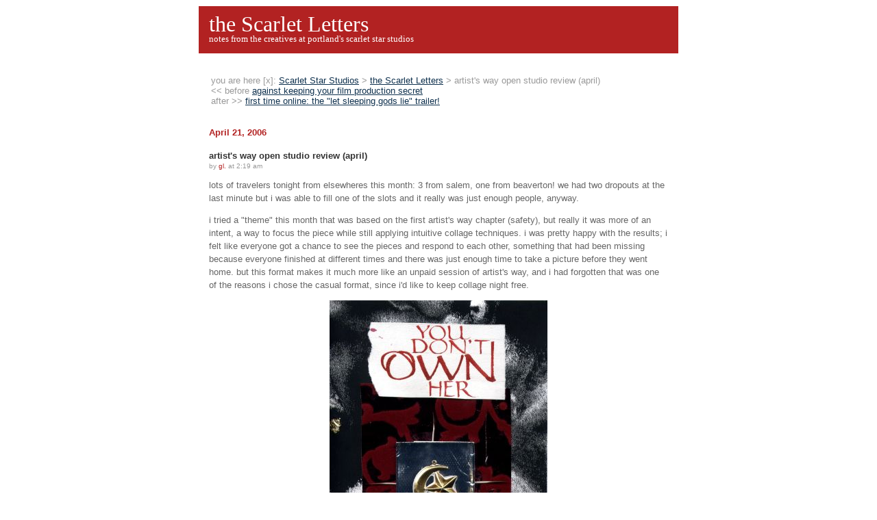

--- FILE ---
content_type: text/html
request_url: http://www.scarletstarstudios.com/blog/archives/2006/04/artists_way_ope_10.html
body_size: 3217
content:
<!DOCTYPE html PUBLIC "-//W3C//DTD XHTML 1.0 Transitional//EN" "http://www.w3.org/TR/xhtml1/DTD/xhtml1-transitional.dtd">

<html xmlns="http://www.w3.org/1999/xhtml">
<head>
<meta http-equiv="Content-Type" content="text/html; charset=utf-8" />
<meta name="generator" content="http://www.movabletype.org/" />

<title>the Scarlet Letters: artist's way open studio review (april)</title>

<link rel="stylesheet" href="http://www.scarletstarstudios.com/blog/styles-site.css" type="text/css" />
<link rel="alternate" type="application/rss+xml" title="RSS" href="http://www.scarletstarstudios.com/blog/index.rdf" />
<link rel="alternate" type="application/atom+xml" title="Atom" href="http://www.scarletstarstudios.com/blog/atom.xml" />

<link rel="start" href="http://www.scarletstarstudios.com/blog/" title="Home" />
<link rel="prev" href="http://www.scarletstarstudios.com/blog/archives/2006/04/against_keeping.html" title="against keeping your film production secret" />

<link rel="next" href="http://www.scarletstarstudios.com/blog/archives/2006/04/the_let_sleepin.html" title="first time online:  the &quot;let sleeping gods lie&quot; trailer!" />

<script type="text/javascript" language="javascript">
<!--

var HOST = 'www.scarletstarstudios.com';

// Copyright (c) 1996-1997 Athenia Associates.
// http://www.webreference.com/js/
// License is granted if and only if this entire
// copyright notice is included. By Tomer Shiran.

function setCookie (name, value, expires, path, domain, secure) {
    var curCookie = name + "=" + escape(value) + (expires ? "; expires=" + expires : "") + (path ? "; path=" + path : "") + (domain ? "; domain=" + domain : "") + (secure ? "secure" : "");
    document.cookie = curCookie;
}

function getCookie (name) {
    var prefix = name + '=';
    var c = document.cookie;
    var nullstring = '';
    var cookieStartIndex = c.indexOf(prefix);
    if (cookieStartIndex == -1)
        return nullstring;
    var cookieEndIndex = c.indexOf(";", cookieStartIndex + prefix.length);
    if (cookieEndIndex == -1)
        cookieEndIndex = c.length;
    return unescape(c.substring(cookieStartIndex + prefix.length, cookieEndIndex));
}

function deleteCookie (name, path, domain) {
    if (getCookie(name))
        document.cookie = name + "=" + ((path) ? "; path=" + path : "") + ((domain) ? "; domain=" + domain : "") + "; expires=Thu, 01-Jan-70 00:00:01 GMT";
}

function fixDate (date) {
    var base = new Date(0);
    var skew = base.getTime();
    if (skew > 0)
        date.setTime(date.getTime() - skew);
}

function rememberMe (f) {
    var now = new Date();
    fixDate(now);
    now.setTime(now.getTime() + 365 * 24 * 60 * 60 * 1000);
    now = now.toGMTString();
    if (f.author != undefined)
       setCookie('mtcmtauth', f.author.value, now, '/', '', '');
    if (f.email != undefined)
       setCookie('mtcmtmail', f.email.value, now, '/', '', '');
    if (f.url != undefined)
       setCookie('mtcmthome', f.url.value, now, '/', '', '');
}

function forgetMe (f) {
    deleteCookie('mtcmtmail', '/', '');
    deleteCookie('mtcmthome', '/', '');
    deleteCookie('mtcmtauth', '/', '');
    f.email.value = '';
    f.author.value = '';
    f.url.value = '';
}

//-->
</script>



<!--
<rdf:RDF xmlns="http://web.resource.org/cc/"
         xmlns:dc="http://purl.org/dc/elements/1.1/"
         xmlns:rdf="http://www.w3.org/1999/02/22-rdf-syntax-ns#">
<Work rdf:about="http://www.scarletstarstudios.com/blog/archives/2006/04/artists_way_ope_10.html">
<dc:title>artist&apos;s way open studio review (april)</dc:title>
<dc:description>lots of travelers tonight from elsewheres this month: 3 from salem, one from beaverton! we had two dropouts at the last minute but i was able to fill one of the slots and it really was just enough people, anyway....</dc:description>
<dc:creator>gretchin</dc:creator>
<dc:date>2006-04-21T02:19:42-08:00</dc:date>
<license rdf:resource="http://creativecommons.org/licenses/by-sa/2.5/" />
</Work>
<License rdf:about="http://creativecommons.org/licenses/by-sa/2.5/">
</License>
</rdf:RDF>
-->



</head>

<body>

<div id="container">

<div id="banner">
<h1><a href="http://www.scarletstarstudios.com/blog/" accesskey="1">the Scarlet Letters</a></h1>
<h2>notes from the creatives at portland's scarlet star studios</h2>
</div>

<div class="content">

<p class="youarehere">
you are here [x]: <A HREF="http://www.scarletstarstudios.com/">Scarlet Star Studios</A> > <a href="http://www.scarletstarstudios.com/blog/">the Scarlet Letters</a> > artist's way open studio review (april)<BR>

<< before 
<a href="http://www.scarletstarstudios.com/blog/archives/2006/04/against_keeping.html">against keeping your film production secret</a>
<BR>
after >>
<a href="http://www.scarletstarstudios.com/blog/archives/2006/04/the_let_sleepin.html">first time online:  the "let sleeping gods lie" trailer!</a>
<BR>
</p>


<p align="right">
<h2>April 21, 2006</h2>

<p class="dateentry">artist's way open studio review (april)</p>
<!--original <h3>artist's way open studio review (april)</h3>-->

<p class="via">by <FONT COLOR="B22222">gl.</FONT> at  2:19 am
</p>

<p>lots of travelers tonight from elsewheres this month: 3 from salem, one from beaverton! we had two dropouts at the last minute but i was able to fill one of the slots and it really was just enough people, anyway.</p>

<p>i tried a "theme" this month that was based on the first artist's way chapter (safety), but really it was more of an intent, a way to focus the piece while still applying intuitive collage techniques. i was pretty happy with the results; i felt like everyone got a chance to see the pieces and respond to each other, something that had been missing because everyone finished at different times and there was just enough time to take a picture before they went home. but this format makes it much more like an unpaid session of artist's way, and i had forgotten that was one of the reasons i chose the casual format, since i'd like to keep collage night free.</p>

<p><CENTER><A HREF="http://artistsway.meetup.com/130/photos/49793/"><IMG SRC="http://www.scarletstarstudios.com/art/collage/gl-quillsinside.jpg"></A> <br />
["it can't be denied i have quills inside": click the image for the other collages]</CENTER></p>

<p>this piece actually uses sharp porcupine quills around the star &amp; moon. certainly not my cuddliest piece ever, but i know i've got them and ocassionally still use them, though less than i used to. the background is a photocopy of one of the amazing <a href="http://gretchin.puddingbowl.org/calligraphy/moonprints/">moonprints</a>. on the left side you can see a small dab of gold leaf. the title appeared fully formed from the 3-minute writing we did before we showed the pieces we had made, and i found that to be very helpful to grapple with the language of the piece before having to talk about it with others. by the way, the silver square is from an <a href="http://www.elephantsdeli.com/">elephant's deli</a> easter jellybean package. :)</p>

<p>one issue: i wish progressive women who are otherwise kind, generous and compassionate would forgo the unfortunate tendency to boy-bash. it's especially disheartening when there's an actual boy in the room (like, oh, say, sven). i know if i was the only girl in a room of boys who were talking disparagingly about the things that "women always...." do, i'd feel compelled to object (and then leave if they continued), but good pro-feminist boys just have to take it. the same thing happens at the job club for creatives and i don't know how to address it directly. i simply change the subject or scowl until someone else does. as a facilitator i want to do better.</p>


<div id="a004165more"><div id="more">


</div></div>

<p class="posted">posted by <A HREF="http://www.scarletstarstudios.com/gl./">gl.</A> | April 21, 2006  2:19 AM 

| categories: <a href="http://www.scarletstarstudios.com/blog/archives/artists_way/">artist's way</a>





</div>
</div>

</body>
</html>

--- FILE ---
content_type: text/css
request_url: http://www.scarletstarstudios.com/blog/styles-site.css
body_size: 1040
content:
<style type="text/css">
body {
	margin: 0px 0px 20px 0px;
		background-color: #0F314E;
	
        	text-align: center;
        
	}

a {
	text-decoration: underline;
	
	
	}

a:link {
	color: #0F314E;
	}

a:visited {
	color: #0F314E;
	}

a:active {
	color: #0F314E;
	}

a:hover {
	color: #B22222;
	}

h1, h2, h3 {
	margin: 0px;
	padding: 0px;
	font-weight: normal;
	}

#container {
	line-height: 140%;
		margin-right: auto;
	margin-left: auto;
	text-align: left;
	padding: 0px;
	width: 700px;
	
	background-color: #FFFFFF;
	border: 1px solid #FFFFFF;
	}

#banner {
	font-family: Georgia, 'Times New Roman', serif;
	color: #FFFFFF;
	background-color: #B22222;
	text-align: left;
	padding: 15px;
	border-bottom: 1px solid #FFFFFF;
	height: 39px;
	}

a#banner-img {
	display: none;
	}


#banner a {
	color: #FFFFFF;
	text-decoration: none;
	}

#banner h1 {
	font-size: xx-large;
	
	
	
	}

#banner h2 {
	font-size: small;
	}

#center {
		float: left;
	width: 500px;
	
	
	overflow: hidden;
	}

.content {
	padding: 15px 15px 5px 15px;
	background-color: #FFFFFF;
	
	color: #666666;
	font-family: 'Trebuchet MS', Verdana, sans-serif;
	font-size: small;
	}

#right {
		float: left;
	
	
	width: 200px;
	background-color: #FFFFFF;
	
	overflow: hidden;
	}

.content p {
	color: #666666;
	font-family: 'Trebuchet MS', Verdana, sans-serif;
	font-size: small;
	font-weight: normal;
	line-height: 150%;
	text-align: left;
	margin-bottom: 10px;
	}

.content blockquote {
	line-height: 150%;
	}

.content li {
	line-height: 150%;
	}

.content h2 {
	color: #B22222;
	font-family: 'Trebuchet MS', Verdana, sans-serif;
	font-size: small;
	text-align: left;
	font-weight: bold;
	margin-bottom: 10px;
	}

.content h3 {
	color: #333;
	font-family: 'Trebuchet MS', Verdana, sans-serif;
	font-size: small;
	text-align: left;
	font-weight: bold;
	margin-bottom: 10px;
	}

.content p.dateentry {
	color: #333;
	font-family: 'Trebuchet MS', Verdana, sans-serif;
	font-size: small;
	text-align: left;
	font-weight: bold;
	margin-bottom: -10px;
	}

.content p.via {
	color: #999999;
	font-family: 'Trebuchet MS', Verdana, sans-serif;
	font-size: x-small;
	text-align: left;
	margin-bottom: 5px;
	line-height: normal;
	}

.content p.posted {
	color: #999999;
	font-family: 'Trebuchet MS', Verdana, sans-serif;
	font-size: x-small;
	border-top: 1px solid #999999;
	text-align: left;
	margin-bottom: 25px;
	line-height: normal;
	padding: 3px;
	}

.content p.youarehere {
	color: #999999;
	font-family: 'Trebuchet MS', Verdana, sans-serif;
	font-size: small;
	text-align: left;
	margin-bottom: 25px;
	line-height: normal;
	padding: 3px;
	}


.sidebar {
	padding: 15px;
	}



#calendar {
  	line-height: 140%;
	color: #666666;
	font-family: Verdana, Arial, sans-serif;
	font-size: x-small;
	
	
	
  	padding: 2px;
	text-align: center;
	margin-bottom: 30px;
	}

#calendar table {
	padding: 2px;
	border-collapse: collapse;
	border: 0px;
	width: 100%;
	}

#calendar caption {
	color: #B22222;
	font-family: Verdana, Arial, sans-serif;
	font-size: x-small;
	border-bottom: 1px solid #B22222;
	text-align: left;
	font-weight: bold;
	
	text-transform: uppercase;
	padding: 3px;
	letter-spacing: .3em;
	}

#calendar th {
	text-align: center;
	font-weight: normal;
	}

#calendar td {
	text-align: center;
	}

.sidebar p {
	color: #666666;
	font-family: Verdana, Arial, sans-serif;
	font-size: x-small;
	text-align: left;
	line-height: 150%;
	margin-bottom: 25px;
	}


.sidebar h2 {
	color: #B22222;
	font-family: Verdana, Arial, sans-serif;
	font-size: x-small;
	border-bottom: 1px solid #B22222;
	text-align: left;
	font-weight: bold;
	
	text-transform: uppercase;
  	padding: 3px;
	letter-spacing: .3em;
	}

.sidebar ul {
	padding-left: 0px;
	margin: 0px;
	}

.sidebar li {
	color: #666666;
	font-family: Verdana, Arial, sans-serif;
	font-size: x-small;
	#text-align: left;
	margin-top: 10px;
	line-height: 150%;
	list-style-type: none;
	}

.sidebar img {
	border: 3px solid #FFFFFF;
	}

.photo {
	text-align: left;
	margin-bottom: 20px;
	}

.link-note {
	color: #666666;
	font-family: Verdana, Arial, sans-serif;
	font-size: x-small;
	line-height: 150%;
	text-align: left;
	#padding: 2px;
	margin-bottom: 15px;
	#margin-bottom: 25px;
	}

#powered {
	font-family: Verdana, Arial, sans-serif;
	font-size: x-small;
	line-height: 150%;
	text-align: left;
	color: #666666;
	margin-top: 50px;
	}

#comment-data {
	float: left;
	width: 180px;
	padding-right: 15px;
	margin-right: 15px;
	text-align: left;
	border-right: 1px dotted #BBB;
	}

textarea[id="comment-text"] {
	width: 80%;
	}

</style>
